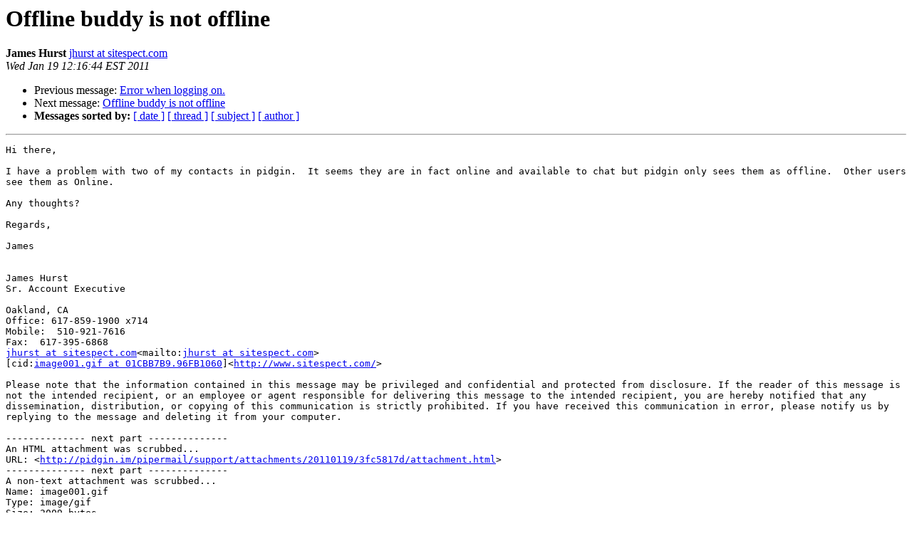

--- FILE ---
content_type: text/html
request_url: https://lists.pidgin.im/pipermail/support/2011-January/022846.html
body_size: 3996
content:
<!DOCTYPE HTML PUBLIC "-//W3C//DTD HTML 4.01 Transitional//EN">
<HTML>
 <HEAD>
   <TITLE> Offline buddy is not offline
   </TITLE>
   <LINK REL="Index" HREF="index.html" >
   <LINK REL="made" HREF="mailto:support%40pidgin.im?Subject=Re%3A%20Offline%20buddy%20is%20not%20offline&In-Reply-To=%3CB812ADAB6C37DB49AE34217E0415BC8C331AC0100A%40MAILR001.mail.lan%3E">
   <META NAME="robots" CONTENT="index,nofollow">
   <style type="text/css">
       pre {
           white-space: pre-wrap;       /* css-2.1, curent FF, Opera, Safari */
           }
   </style>
   <META http-equiv="Content-Type" content="text/html; charset=us-ascii">
   <LINK REL="Previous"  HREF="022845.html">
   <LINK REL="Next"  HREF="022850.html">
 </HEAD>
 <BODY BGCOLOR="#ffffff">
   <H1>Offline buddy is not offline</H1>
    <B>James Hurst</B> 
    <A HREF="mailto:support%40pidgin.im?Subject=Re%3A%20Offline%20buddy%20is%20not%20offline&In-Reply-To=%3CB812ADAB6C37DB49AE34217E0415BC8C331AC0100A%40MAILR001.mail.lan%3E"
       TITLE="Offline buddy is not offline">jhurst at sitespect.com
       </A><BR>
    <I>Wed Jan 19 12:16:44 EST 2011</I>
    <P><UL>
        <LI>Previous message: <A HREF="022845.html">Error when logging on.
</A></li>
        <LI>Next message: <A HREF="022850.html">Offline buddy is not offline
</A></li>
         <LI> <B>Messages sorted by:</B> 
              <a href="date.html#22846">[ date ]</a>
              <a href="thread.html#22846">[ thread ]</a>
              <a href="subject.html#22846">[ subject ]</a>
              <a href="author.html#22846">[ author ]</a>
         </LI>
       </UL>
    <HR>  
<!--beginarticle-->
<PRE>Hi there,

I have a problem with two of my contacts in pidgin.  It seems they are in fact online and available to chat but pidgin only sees them as offline.  Other users see them as Online.

Any thoughts?

Regards,

James


James Hurst
Sr. Account Executive

Oakland, CA
Office: 617-859-1900 x714
Mobile:  510-921-7616
Fax:  617-395-6868
<A HREF="http://pidgin.im/cgi-bin/mailman/listinfo/support">jhurst at sitespect.com</A>&lt;mailto:<A HREF="http://pidgin.im/cgi-bin/mailman/listinfo/support">jhurst at sitespect.com</A>&gt;
[cid:<A HREF="http://pidgin.im/cgi-bin/mailman/listinfo/support">image001.gif at 01CBB7B9.96FB1060</A>]&lt;<A HREF="http://www.sitespect.com/">http://www.sitespect.com/</A>&gt;

Please note that the information contained in this message may be privileged and confidential and protected from disclosure. If the reader of this message is not the intended recipient, or an employee or agent responsible for delivering this message to the intended recipient, you are hereby notified that any dissemination, distribution, or copying of this communication is strictly prohibited. If you have received this communication in error, please notify us by replying to the message and deleting it from your computer.

-------------- next part --------------
An HTML attachment was scrubbed...
URL: &lt;<A HREF="http://pidgin.im/pipermail/support/attachments/20110119/3fc5817d/attachment.html">http://pidgin.im/pipermail/support/attachments/20110119/3fc5817d/attachment.html</A>&gt;
-------------- next part --------------
A non-text attachment was scrubbed...
Name: image001.gif
Type: image/gif
Size: 2009 bytes
Desc: image001.gif
URL: &lt;<A HREF="http://pidgin.im/pipermail/support/attachments/20110119/3fc5817d/attachment-0002.gif">http://pidgin.im/pipermail/support/attachments/20110119/3fc5817d/attachment-0002.gif</A>&gt;
</PRE>

<!--endarticle-->
    <HR>
    <P><UL>
        <!--threads-->
	<LI>Previous message: <A HREF="022845.html">Error when logging on.
</A></li>
	<LI>Next message: <A HREF="022850.html">Offline buddy is not offline
</A></li>
         <LI> <B>Messages sorted by:</B> 
              <a href="date.html#22846">[ date ]</a>
              <a href="thread.html#22846">[ thread ]</a>
              <a href="subject.html#22846">[ subject ]</a>
              <a href="author.html#22846">[ author ]</a>
         </LI>
       </UL>

<hr>
<a href="http://pidgin.im/cgi-bin/mailman/listinfo/support">More information about the Support
mailing list</a><br>
</body></html>
